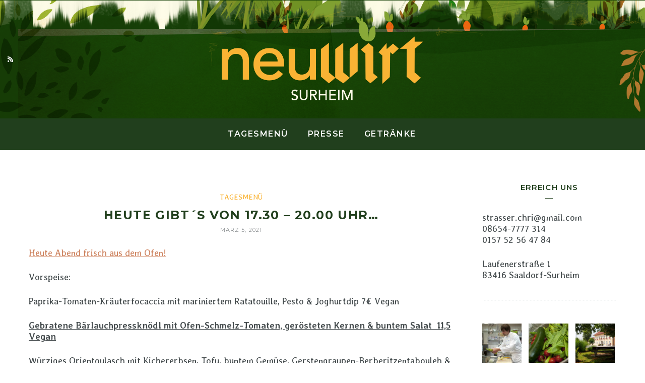

--- FILE ---
content_type: text/html; charset=UTF-8
request_url: http://neuwirt-surheim.de/heute-gibts-von-17-30-20-00-uhr-9/
body_size: 15780
content:
<!DOCTYPE html>
<html lang="de">
<head>
	<meta charset="UTF-8">
	<meta name="keywords" content="vegan, vegetarisch, chiemgau, schellenberg, manja,">
<meta property="og:url" content="http://neuwirt-surheim.de/heute-gibts-von-17-30-20-00-uhr-9/"/><meta property="og:type" content="article"/><meta property="og:title" content="Heute gibt´s von 17.30 – 20.00 Uhr…"/><meta name="viewport" content="width=device-width, initial-scale=1.0, maximum-scale=1.0">	<link rel="profile" href="http://gmpg.org/xfn/11">
	<link rel="pingback" href="http://neuwirt-surheim.de/xmlrpc.php">
		<title>Heute gibt´s von 17.30 – 20.00 Uhr… &#8211; Neuwirt Surheim</title>
<meta name='robots' content='max-image-preview:large' />
<link rel='dns-prefetch' href='//fonts.googleapis.com' />
<link rel='dns-prefetch' href='//maxcdn.bootstrapcdn.com' />
<link rel="alternate" type="application/rss+xml" title="Neuwirt Surheim &raquo; Feed" href="http://neuwirt-surheim.de/feed/" />
<link rel="alternate" type="application/rss+xml" title="Neuwirt Surheim &raquo; Kommentar-Feed" href="http://neuwirt-surheim.de/comments/feed/" />
<link rel="alternate" type="text/calendar" title="Neuwirt Surheim &raquo; iCal Feed" href="http://neuwirt-surheim.de/events/?ical=1" />
<link rel="alternate" type="application/rss+xml" title="Neuwirt Surheim &raquo; Kommentar-Feed zu Heute gibt´s von 17.30 – 20.00 Uhr…" href="http://neuwirt-surheim.de/heute-gibts-von-17-30-20-00-uhr-9/feed/" />
<script type="text/javascript">
window._wpemojiSettings = {"baseUrl":"https:\/\/s.w.org\/images\/core\/emoji\/14.0.0\/72x72\/","ext":".png","svgUrl":"https:\/\/s.w.org\/images\/core\/emoji\/14.0.0\/svg\/","svgExt":".svg","source":{"concatemoji":"http:\/\/neuwirt-surheim.de\/wp-includes\/js\/wp-emoji-release.min.js?ver=6.3.7"}};
/*! This file is auto-generated */
!function(i,n){var o,s,e;function c(e){try{var t={supportTests:e,timestamp:(new Date).valueOf()};sessionStorage.setItem(o,JSON.stringify(t))}catch(e){}}function p(e,t,n){e.clearRect(0,0,e.canvas.width,e.canvas.height),e.fillText(t,0,0);var t=new Uint32Array(e.getImageData(0,0,e.canvas.width,e.canvas.height).data),r=(e.clearRect(0,0,e.canvas.width,e.canvas.height),e.fillText(n,0,0),new Uint32Array(e.getImageData(0,0,e.canvas.width,e.canvas.height).data));return t.every(function(e,t){return e===r[t]})}function u(e,t,n){switch(t){case"flag":return n(e,"\ud83c\udff3\ufe0f\u200d\u26a7\ufe0f","\ud83c\udff3\ufe0f\u200b\u26a7\ufe0f")?!1:!n(e,"\ud83c\uddfa\ud83c\uddf3","\ud83c\uddfa\u200b\ud83c\uddf3")&&!n(e,"\ud83c\udff4\udb40\udc67\udb40\udc62\udb40\udc65\udb40\udc6e\udb40\udc67\udb40\udc7f","\ud83c\udff4\u200b\udb40\udc67\u200b\udb40\udc62\u200b\udb40\udc65\u200b\udb40\udc6e\u200b\udb40\udc67\u200b\udb40\udc7f");case"emoji":return!n(e,"\ud83e\udef1\ud83c\udffb\u200d\ud83e\udef2\ud83c\udfff","\ud83e\udef1\ud83c\udffb\u200b\ud83e\udef2\ud83c\udfff")}return!1}function f(e,t,n){var r="undefined"!=typeof WorkerGlobalScope&&self instanceof WorkerGlobalScope?new OffscreenCanvas(300,150):i.createElement("canvas"),a=r.getContext("2d",{willReadFrequently:!0}),o=(a.textBaseline="top",a.font="600 32px Arial",{});return e.forEach(function(e){o[e]=t(a,e,n)}),o}function t(e){var t=i.createElement("script");t.src=e,t.defer=!0,i.head.appendChild(t)}"undefined"!=typeof Promise&&(o="wpEmojiSettingsSupports",s=["flag","emoji"],n.supports={everything:!0,everythingExceptFlag:!0},e=new Promise(function(e){i.addEventListener("DOMContentLoaded",e,{once:!0})}),new Promise(function(t){var n=function(){try{var e=JSON.parse(sessionStorage.getItem(o));if("object"==typeof e&&"number"==typeof e.timestamp&&(new Date).valueOf()<e.timestamp+604800&&"object"==typeof e.supportTests)return e.supportTests}catch(e){}return null}();if(!n){if("undefined"!=typeof Worker&&"undefined"!=typeof OffscreenCanvas&&"undefined"!=typeof URL&&URL.createObjectURL&&"undefined"!=typeof Blob)try{var e="postMessage("+f.toString()+"("+[JSON.stringify(s),u.toString(),p.toString()].join(",")+"));",r=new Blob([e],{type:"text/javascript"}),a=new Worker(URL.createObjectURL(r),{name:"wpTestEmojiSupports"});return void(a.onmessage=function(e){c(n=e.data),a.terminate(),t(n)})}catch(e){}c(n=f(s,u,p))}t(n)}).then(function(e){for(var t in e)n.supports[t]=e[t],n.supports.everything=n.supports.everything&&n.supports[t],"flag"!==t&&(n.supports.everythingExceptFlag=n.supports.everythingExceptFlag&&n.supports[t]);n.supports.everythingExceptFlag=n.supports.everythingExceptFlag&&!n.supports.flag,n.DOMReady=!1,n.readyCallback=function(){n.DOMReady=!0}}).then(function(){return e}).then(function(){var e;n.supports.everything||(n.readyCallback(),(e=n.source||{}).concatemoji?t(e.concatemoji):e.wpemoji&&e.twemoji&&(t(e.twemoji),t(e.wpemoji)))}))}((window,document),window._wpemojiSettings);
</script>
<style>@media screen and (max-width: 650px) {body {padding-bottom:60px;}}</style><style type="text/css">
img.wp-smiley,
img.emoji {
	display: inline !important;
	border: none !important;
	box-shadow: none !important;
	height: 1em !important;
	width: 1em !important;
	margin: 0 0.07em !important;
	vertical-align: -0.1em !important;
	background: none !important;
	padding: 0 !important;
}
</style>
	<link rel='stylesheet' id='malina-font-awesome-css' href='http://neuwirt-surheim.de/wp-content/themes/malina/framework/fonts/font-awesome/css/all.min.css?ver=5.8.1' type='text/css' media='all' />
<link rel='stylesheet' id='line-awesome-css' href='http://neuwirt-surheim.de/wp-content/themes/malina/framework/fonts/line-awesome/css/line-awesome.min.css?ver=1.0' type='text/css' media='all' />
<link rel='stylesheet' id='dlmenu-css' href='http://neuwirt-surheim.de/wp-content/themes/malina/css/dlmenu.css?ver=1.0' type='text/css' media='all' />
<link rel='stylesheet' id='malina-basic-css' href='http://neuwirt-surheim.de/wp-content/themes/malina/css/basic.css?ver=1.0' type='text/css' media='all' />
<link rel='stylesheet' id='malina-skeleton-css' href='http://neuwirt-surheim.de/wp-content/themes/malina/css/grid.css?ver=1' type='text/css' media='all' />
<link rel='stylesheet' id='image-lightbox-css' href='http://neuwirt-surheim.de/wp-content/themes/malina/css/imageLightbox.min.css?ver=1.0' type='text/css' media='all' />
<link rel='stylesheet' id='malina-stylesheet-css' href='http://neuwirt-surheim.de/wp-content/themes/malina/style.css?ver=1.0' type='text/css' media='all' />
<style id='malina-stylesheet-inline-css' type='text/css'>
body {font-family:'Averia Libre'; font-size:18px; line-height:22px; color:#444b4d;}body {padding-top:4px; padding-right:30px; padding-bottom:3px; padding-left:30px;}#content .has-regular-font-size {font-size:18px;} a {color:#ce8460;}a:hover,.meta-categories a:hover {color:#1c1d1f;}#header {background-color:rgba(33,63,29,1);background-image:url(http://neuwirt-surheim.de/wp-content/uploads/2019/10/header.png);background-size:cover;background-position:50% 50%;border-bottom:1px solid #154007;border-color:#154007;border-top:1px solid #154007;}#header.header4 > .container > .span12 #navigation-block {border-color:#154007 !important;}#header.header-scrolled,.header-top.fixed-nav {border-bottom-color:#154007 !important;background-color:rgba(33,63,29,1);}#mobile-header {background-color:#213f1d;border-color:#154007; }#side-header,#side-header-vertical {background-color:rgba(33,63,29,1);background-image:url(http://neuwirt-surheim.de/wp-content/uploads/2019/10/header.png);background-size:cover;background-position:50% 50%;border-color:#154007;}#side-header {background-color:#213f1d;background-image:url(http://neuwirt-surheim.de/wp-content/uploads/2019/10/header.png);background-size:cover;background-position:50% 50%;}#header #navigation-block {background-color:#213f1d;}#header .social-icons li a {color:#ffffff;} .menu > li > a:after,.menu > li > a:before,#navigation-block ul.wp-megamenu > li > a:after,#navigation-block ul.wp-megamenu > li > a:before {display:none !important;} .header-top {border-color:#154007;}#navigation li ul {background-color:rgba(33,63,29,1);}#mobile-header .dl-menuwrapper ul {background-color:#213f1d; }#mobile-header .dl-menuwrapper li a {background-image:linear-gradient(to right,#a5b2cd 33%,rgba(255,255,255,0) 0%);}#header.header-scrolled #navigation li ul {background-color:rgba(255,255,255,1);}#header .logo img {width:400px;}#header.header4.header-scrolled .logo img,#header.header5.header-scrolled .logo img {max-width:200px;}#header.header5.header-scrolled .menu-item-logo {max-width:260px;}#header .logo .logo_text {font-size:400px; letter-spacing:1.5px; color:#ffffff;}#mobile-header .logo img {width:90px;}#mobile-header .logo .logo_text {font-size:18px;}#navigation .menu li a,#mobile-header .dl-menuwrapper li a,#wp-megamenu-main_navigation>.wpmm-nav-wrap ul.wp-megamenu>li>a {font-size:16px; font-weight:600; font-family:'Montserrat'; text-transform:uppercase; color:#ffffff;}#mobile-header .dl-menuwrapper li,#mobile-header .dl-menuwrapper button.dl-trigger {color:#ffffff;} .menu > li > a {padding-right:18px; padding-left:16px;}#navigation .menu li ul li a {font-family:'Montserrat'; font-weight:600; color:#ffffff;}#navigation .menu li ul li a,.wp-megamenu-wrap .wp-megamenu li .wp-megamenu-sub-menu li > a {background-image:linear-gradient(to right,#bbc4c7 40%,rgba(255,255,255,0) 0%);}input[type="submit"],.button,button[type="submit"],#content .tnp-subscription input.tnp-submit,#content .woocommerce #respond input#submit {font-family:'Montserrat'; font-size:11px; background-color:#213f1d; border-color:transparent; color:#ffffff; font-weight:300; border-radius:0px; letter-spacing:1.2px; padding:11px 27px}#latest-posts #infscr-loading div {font-family:'Montserrat'; font-size:11px; font-weight:300; letter-spacing:1.2px;}#footer-widgets .widget_malinasubscribe .newsletter-submit button {background-color:#213f1d; color:#ffffff;}#content .wp-block-button .wp-block-button__link {font-family:'Montserrat'; font-size:11px;font-weight:300; letter-spacing:1.2px; padding:11px 27px}#content .woocommerce a.added_to_cart,#content .woocommerce div.product .woocommerce-tabs ul.tabs li a,#content .woocommerce .quantity .qty,#content .woocommerce .quantity .qty-button {font-family:'Montserrat';} .post-slider-item .post-more .post-more-link,.sharebox.sharebox-sticky .share-text {font-family:'Montserrat'; font-size:11px;} .loadmore.button {background-color:#fff; border-color:#dadcdf; color:#444b4d;} .menu-button-open,.search-link .search-button {color:#ffffff;}ul#nav-mobile li > a:hover,ul#nav-mobile li.current-menu-item > a,ul#nav-mobile li.current_page_item > a,ul#nav-mobile li.current-menu-ancestor > a,#navigation .menu li > a:hover,#navigation .menu li.current-menu-item > a,#navigation .menu li.current-menu-ancestor > a,.menu-button-open:hover,.search-link .search-button:hover,#navigation .menu li ul li a:hover,#navigation .menu li ul .current-menu-item > a,#navigation .menu li ul .current-menu-ancestor > a,ul#nav-mobile li > a:hover,ul#nav-mobile li.current-menu-item > a,ul#nav-mobile li.current_page_item > a,ul#nav-mobile li.current-menu-ancestor > a {color:#f9b334;}#footer-copy-block {font-size:11px; font-family:'Roboto'; color:#92ba6f;}#footer #footer-bottom .social-icons li a {color:#92ba6f;}#footer .special-bg {background-color:#213f1d; display:none; }#footer {padding-top:30px; padding-bottom:30px;}#footer {background-color:#213f1d;} .title:after {display:none !important;} .post .title.hr-sep {margin-bottom:0!important;} .title h2,.title h3 {font-family:'Montserrat'; color:#213f1d; font-weight:700; font-size:24px; text-transform:uppercase; letter-spacing:1.4px;} .author-title h2 {font-family:'Montserrat'; text-transform:uppercase; letter-spacing:1.4px;}#navigation-block #wp-megamenu-main_navigation>.wpmm-nav-wrap ul.wp-megamenu h4.grid-post-title a,#navigation-block #wp-megamenu-main_navigation>.wpmm-nav-wrap ul.wp-megamenu h4.grid-post-title {font-family:'Montserrat' !important; letter-spacing:1.4px; text-transform:uppercase; font-weight:700;} .logo {font-family:'Montserrat'; font-weight:700; text-transform:uppercase;} .footer-logo img {max-width:15px;}blockquote,.woocommerce #reviews #comments ol.commentlist li .comment-text p.meta {font-family:'Montserrat';}h1,h2,h3,h4,h5,.has-drop-cap:first-letter {font-family:'Montserrat'; color:#213f1d; font-weight:700; letter-spacing:1.4px;} .post-slider-item .post-more.style_5 h3,.post-slider-item .post-more h3 {font-family:'Montserrat'; font-weight:700; text-transform:uppercase; letter-spacing:1.4px;}p.title-font {font-family:'Montserrat';}#content .woocommerce ul.products li.product .price,#content .woocommerce table.shop_table .product-subtotal span,#content .woocommerce table.shop_table .product-name a,.woocommerce table.shop_table tbody th {font-family:'Montserrat'; color:#213f1d;} .social-icons.big_icon_text li span {font-family:'Montserrat';} .woocommerce .products div.product p.price,.woocommerce .products div.product span.price {color:#213f1d !important;} .woocommerce div.product p.price,.woocommerce div.product span.price {font-family:'Montserrat' !important;} .title h2 a:hover,.title h3 a:hover,.related-item-title a:hover,.latest-blog-item-description a.title:hover,.post-slider-item .post-more.style_5 h3 a:hover {color:#f9b334;} .meta-categories {font-size:10px; font-family:'Averia Libre'; text-transform:uppercase; color:#f9b334;} .meta-categories a:hover {color:#cccccc;} .post-meta.footer-meta > div {font-size:11px; font-family:'Montserrat'; text-transform:uppercase; color:#888c8e;} .herosection_text {font-family:'Averia Libre';} .wpb_widgetised_column .widget h3.title,.widget-title {font-size:13px;font-weight:300; font-family:'Montserrat'; color:#213f1d; text-transform:uppercase; letter-spacing:1.1px;}#related-posts h2,#comments #reply-title,#comments-title,.write-comment h3 {font-weight:300; font-family:'Montserrat'; color:#213f1d; text-transform:uppercase; letter-spacing:1.1px;} .comment .author-title {font-family:'Montserrat'; color:#213f1d;} .meta-date,#latest-list-posts .post .post-meta .categories,#latest-posts .post .post-meta .categories,.meta-read,.related-meta-date,.label-date,.post-meta .post-more a span,.post-more a.post-more-button span,.tp-caption.slider-posts-desc .slider-post-meta,.slider-posts-desc .slider-post-meta,.author .comment-reply a,.pagination_post a,.pagination_post span,body.single-post .post .post-meta .meta > div {font-size:11px; font-family:'Montserrat'; text-transform:uppercase; letter-spacing:1.1px;} .meta-date,#navigation-block #wp-megamenu-main_navigation>.wpmm-nav-wrap ul.wp-megamenu .meta-date {color:#888c8e;} .widget .latest-blog-list .post-meta-recent span {font-family:'Montserrat';} .widget .latest-blog-list .meta-categories a:hover,.post-meta .meta-tags a:hover,.author .comment-reply a:hover,.pie-top-button,#header .social-icons li a:hover,#mobile-nav .social-icons li a:hover,.widget_categories ul li a:hover,#latest-list-posts .post .post-meta .categories a:hover,.social-icons li a:hover,input[type="checkbox"]:not(:checked) + label:after,input[type="checkbox"]:checked + label:after,.category-block:hover .category-block-inner .link-icon,.author .comment-reply a,.widget_category .category-button,#content .woocommerce .product .price ins,#content .woocommerce table.shop_table .product-remove .remove:hover,.prev-post-title span,.next-post-title span,blockquote:before {color:#213f1d;}#content .woocommerce-message .button,.block-title,.list-style2 li:before,.number-list li:before {color:#213f1d !important;} .social-icons.big_icon_text li a:hover,.sharebox.sharebox-sticky ul li a:hover,#content .woocommerce span.onsale,.widget_malinasubscribe .newsletter-submit button,#content .woocommerce a.button,#content .woocommerce button.button,#content .woocommerce input.button,.my-cart-link .cart-contents-count,.subscribe-block .newsletter-submit button,.list-style1 li:before,#pagination .current,#pagination a:hover,.post-slider-item:hover .post-more.style_4 .post-more-inner {background-color:#213f1d;} .instagram-item:hover img,input[type="text"]:focus,input[type="password"]:focus,input[type="email"]:focus,input[type="url"]:focus,input[type="tel"]:focus,input[type="number"]:focus,textarea:focus,.single-post .post.featured .title .meta-date .meta-categories a,.wp-block-pullquote blockquote,.style2,.widget_newsletterwidget,.widget_malinasubscribe,.widget_mc4wp_form_widget,#navigation .menu li ul li a:hover:before,#navigation .menu li ul .current-menu-item > a:before,#navigation .menu li ul .current-menu-ancestor > a:before,.wp-megamenu-wrap .wp-megamenu li .wp-megamenu-sub-menu li > a:hover:before,.wp-megamenu-wrap .wp-megamenu li .wp-megamenu-sub-menu li.current-menu-item > a:before,.wp-megamenu-wrap .wp-megamenu li .wp-megamenu-sub-menu li.current-menu-ancestor > a:before,#navigation-block #wp-megamenu-main_navigation>.wpmm-nav-wrap ul.wp-megamenu>li ul.wp-megamenu-sub-menu .wpmm-tab-btns li.active a:before,.search-area input#header-s,.search-area input#header-mobile-s {border-color:#213f1d;} .category-block:hover .category-block-inner::before {border-top-color:#213f1d; border-right-color:#213f1d;} .category-block:hover .category-block-inner::after {border-bottom-color:#213f1d; border-left-color:#213f1d;}#sidebar .widget.widget_socials .social-icons li a:before,.pie,#footer .social-icons li a:before,.sk-folding-cube .sk-cube:before,#back-to-top a:hover,input[type="radio"]:checked + label:after,input[type="radio"]:not(:checked) + label:after,.category-block:hover .category-block-inner .category-button,.pagination_post > span,.pagination_post a:hover span,.widget_category .category-button:hover,.woocommerce nav.woocommerce-pagination ul li a:focus,.woocommerce nav.woocommerce-pagination ul li a:hover,.woocommerce nav.woocommerce-pagination ul li span.current,.search-area form button {background-color:#213f1d !important;}
</style>
<link rel='stylesheet' id='malina-responsive-css' href='http://neuwirt-surheim.de/wp-content/themes/malina/css/responsive.css?ver=1.0' type='text/css' media='all' />
<link rel='stylesheet' id='sb_instagram_styles-css' href='http://neuwirt-surheim.de/wp-content/plugins/instagram-feed/css/sbi-styles.min.css?ver=2.8.2' type='text/css' media='all' />
<link rel='stylesheet' id='wp-block-library-css' href='http://neuwirt-surheim.de/wp-includes/css/dist/block-library/style.min.css?ver=6.3.7' type='text/css' media='all' />
<style id='classic-theme-styles-inline-css' type='text/css'>
/*! This file is auto-generated */
.wp-block-button__link{color:#fff;background-color:#32373c;border-radius:9999px;box-shadow:none;text-decoration:none;padding:calc(.667em + 2px) calc(1.333em + 2px);font-size:1.125em}.wp-block-file__button{background:#32373c;color:#fff;text-decoration:none}
</style>
<style id='global-styles-inline-css' type='text/css'>
body{--wp--preset--color--black: #000000;--wp--preset--color--cyan-bluish-gray: #abb8c3;--wp--preset--color--white: #ffffff;--wp--preset--color--pale-pink: #f78da7;--wp--preset--color--vivid-red: #cf2e2e;--wp--preset--color--luminous-vivid-orange: #ff6900;--wp--preset--color--luminous-vivid-amber: #fcb900;--wp--preset--color--light-green-cyan: #7bdcb5;--wp--preset--color--vivid-green-cyan: #00d084;--wp--preset--color--pale-cyan-blue: #8ed1fc;--wp--preset--color--vivid-cyan-blue: #0693e3;--wp--preset--color--vivid-purple: #9b51e0;--wp--preset--gradient--vivid-cyan-blue-to-vivid-purple: linear-gradient(135deg,rgba(6,147,227,1) 0%,rgb(155,81,224) 100%);--wp--preset--gradient--light-green-cyan-to-vivid-green-cyan: linear-gradient(135deg,rgb(122,220,180) 0%,rgb(0,208,130) 100%);--wp--preset--gradient--luminous-vivid-amber-to-luminous-vivid-orange: linear-gradient(135deg,rgba(252,185,0,1) 0%,rgba(255,105,0,1) 100%);--wp--preset--gradient--luminous-vivid-orange-to-vivid-red: linear-gradient(135deg,rgba(255,105,0,1) 0%,rgb(207,46,46) 100%);--wp--preset--gradient--very-light-gray-to-cyan-bluish-gray: linear-gradient(135deg,rgb(238,238,238) 0%,rgb(169,184,195) 100%);--wp--preset--gradient--cool-to-warm-spectrum: linear-gradient(135deg,rgb(74,234,220) 0%,rgb(151,120,209) 20%,rgb(207,42,186) 40%,rgb(238,44,130) 60%,rgb(251,105,98) 80%,rgb(254,248,76) 100%);--wp--preset--gradient--blush-light-purple: linear-gradient(135deg,rgb(255,206,236) 0%,rgb(152,150,240) 100%);--wp--preset--gradient--blush-bordeaux: linear-gradient(135deg,rgb(254,205,165) 0%,rgb(254,45,45) 50%,rgb(107,0,62) 100%);--wp--preset--gradient--luminous-dusk: linear-gradient(135deg,rgb(255,203,112) 0%,rgb(199,81,192) 50%,rgb(65,88,208) 100%);--wp--preset--gradient--pale-ocean: linear-gradient(135deg,rgb(255,245,203) 0%,rgb(182,227,212) 50%,rgb(51,167,181) 100%);--wp--preset--gradient--electric-grass: linear-gradient(135deg,rgb(202,248,128) 0%,rgb(113,206,126) 100%);--wp--preset--gradient--midnight: linear-gradient(135deg,rgb(2,3,129) 0%,rgb(40,116,252) 100%);--wp--preset--font-size--small: 13px;--wp--preset--font-size--medium: 20px;--wp--preset--font-size--large: 36px;--wp--preset--font-size--x-large: 42px;--wp--preset--spacing--20: 0.44rem;--wp--preset--spacing--30: 0.67rem;--wp--preset--spacing--40: 1rem;--wp--preset--spacing--50: 1.5rem;--wp--preset--spacing--60: 2.25rem;--wp--preset--spacing--70: 3.38rem;--wp--preset--spacing--80: 5.06rem;--wp--preset--shadow--natural: 6px 6px 9px rgba(0, 0, 0, 0.2);--wp--preset--shadow--deep: 12px 12px 50px rgba(0, 0, 0, 0.4);--wp--preset--shadow--sharp: 6px 6px 0px rgba(0, 0, 0, 0.2);--wp--preset--shadow--outlined: 6px 6px 0px -3px rgba(255, 255, 255, 1), 6px 6px rgba(0, 0, 0, 1);--wp--preset--shadow--crisp: 6px 6px 0px rgba(0, 0, 0, 1);}:where(.is-layout-flex){gap: 0.5em;}:where(.is-layout-grid){gap: 0.5em;}body .is-layout-flow > .alignleft{float: left;margin-inline-start: 0;margin-inline-end: 2em;}body .is-layout-flow > .alignright{float: right;margin-inline-start: 2em;margin-inline-end: 0;}body .is-layout-flow > .aligncenter{margin-left: auto !important;margin-right: auto !important;}body .is-layout-constrained > .alignleft{float: left;margin-inline-start: 0;margin-inline-end: 2em;}body .is-layout-constrained > .alignright{float: right;margin-inline-start: 2em;margin-inline-end: 0;}body .is-layout-constrained > .aligncenter{margin-left: auto !important;margin-right: auto !important;}body .is-layout-constrained > :where(:not(.alignleft):not(.alignright):not(.alignfull)){max-width: var(--wp--style--global--content-size);margin-left: auto !important;margin-right: auto !important;}body .is-layout-constrained > .alignwide{max-width: var(--wp--style--global--wide-size);}body .is-layout-flex{display: flex;}body .is-layout-flex{flex-wrap: wrap;align-items: center;}body .is-layout-flex > *{margin: 0;}body .is-layout-grid{display: grid;}body .is-layout-grid > *{margin: 0;}:where(.wp-block-columns.is-layout-flex){gap: 2em;}:where(.wp-block-columns.is-layout-grid){gap: 2em;}:where(.wp-block-post-template.is-layout-flex){gap: 1.25em;}:where(.wp-block-post-template.is-layout-grid){gap: 1.25em;}.has-black-color{color: var(--wp--preset--color--black) !important;}.has-cyan-bluish-gray-color{color: var(--wp--preset--color--cyan-bluish-gray) !important;}.has-white-color{color: var(--wp--preset--color--white) !important;}.has-pale-pink-color{color: var(--wp--preset--color--pale-pink) !important;}.has-vivid-red-color{color: var(--wp--preset--color--vivid-red) !important;}.has-luminous-vivid-orange-color{color: var(--wp--preset--color--luminous-vivid-orange) !important;}.has-luminous-vivid-amber-color{color: var(--wp--preset--color--luminous-vivid-amber) !important;}.has-light-green-cyan-color{color: var(--wp--preset--color--light-green-cyan) !important;}.has-vivid-green-cyan-color{color: var(--wp--preset--color--vivid-green-cyan) !important;}.has-pale-cyan-blue-color{color: var(--wp--preset--color--pale-cyan-blue) !important;}.has-vivid-cyan-blue-color{color: var(--wp--preset--color--vivid-cyan-blue) !important;}.has-vivid-purple-color{color: var(--wp--preset--color--vivid-purple) !important;}.has-black-background-color{background-color: var(--wp--preset--color--black) !important;}.has-cyan-bluish-gray-background-color{background-color: var(--wp--preset--color--cyan-bluish-gray) !important;}.has-white-background-color{background-color: var(--wp--preset--color--white) !important;}.has-pale-pink-background-color{background-color: var(--wp--preset--color--pale-pink) !important;}.has-vivid-red-background-color{background-color: var(--wp--preset--color--vivid-red) !important;}.has-luminous-vivid-orange-background-color{background-color: var(--wp--preset--color--luminous-vivid-orange) !important;}.has-luminous-vivid-amber-background-color{background-color: var(--wp--preset--color--luminous-vivid-amber) !important;}.has-light-green-cyan-background-color{background-color: var(--wp--preset--color--light-green-cyan) !important;}.has-vivid-green-cyan-background-color{background-color: var(--wp--preset--color--vivid-green-cyan) !important;}.has-pale-cyan-blue-background-color{background-color: var(--wp--preset--color--pale-cyan-blue) !important;}.has-vivid-cyan-blue-background-color{background-color: var(--wp--preset--color--vivid-cyan-blue) !important;}.has-vivid-purple-background-color{background-color: var(--wp--preset--color--vivid-purple) !important;}.has-black-border-color{border-color: var(--wp--preset--color--black) !important;}.has-cyan-bluish-gray-border-color{border-color: var(--wp--preset--color--cyan-bluish-gray) !important;}.has-white-border-color{border-color: var(--wp--preset--color--white) !important;}.has-pale-pink-border-color{border-color: var(--wp--preset--color--pale-pink) !important;}.has-vivid-red-border-color{border-color: var(--wp--preset--color--vivid-red) !important;}.has-luminous-vivid-orange-border-color{border-color: var(--wp--preset--color--luminous-vivid-orange) !important;}.has-luminous-vivid-amber-border-color{border-color: var(--wp--preset--color--luminous-vivid-amber) !important;}.has-light-green-cyan-border-color{border-color: var(--wp--preset--color--light-green-cyan) !important;}.has-vivid-green-cyan-border-color{border-color: var(--wp--preset--color--vivid-green-cyan) !important;}.has-pale-cyan-blue-border-color{border-color: var(--wp--preset--color--pale-cyan-blue) !important;}.has-vivid-cyan-blue-border-color{border-color: var(--wp--preset--color--vivid-cyan-blue) !important;}.has-vivid-purple-border-color{border-color: var(--wp--preset--color--vivid-purple) !important;}.has-vivid-cyan-blue-to-vivid-purple-gradient-background{background: var(--wp--preset--gradient--vivid-cyan-blue-to-vivid-purple) !important;}.has-light-green-cyan-to-vivid-green-cyan-gradient-background{background: var(--wp--preset--gradient--light-green-cyan-to-vivid-green-cyan) !important;}.has-luminous-vivid-amber-to-luminous-vivid-orange-gradient-background{background: var(--wp--preset--gradient--luminous-vivid-amber-to-luminous-vivid-orange) !important;}.has-luminous-vivid-orange-to-vivid-red-gradient-background{background: var(--wp--preset--gradient--luminous-vivid-orange-to-vivid-red) !important;}.has-very-light-gray-to-cyan-bluish-gray-gradient-background{background: var(--wp--preset--gradient--very-light-gray-to-cyan-bluish-gray) !important;}.has-cool-to-warm-spectrum-gradient-background{background: var(--wp--preset--gradient--cool-to-warm-spectrum) !important;}.has-blush-light-purple-gradient-background{background: var(--wp--preset--gradient--blush-light-purple) !important;}.has-blush-bordeaux-gradient-background{background: var(--wp--preset--gradient--blush-bordeaux) !important;}.has-luminous-dusk-gradient-background{background: var(--wp--preset--gradient--luminous-dusk) !important;}.has-pale-ocean-gradient-background{background: var(--wp--preset--gradient--pale-ocean) !important;}.has-electric-grass-gradient-background{background: var(--wp--preset--gradient--electric-grass) !important;}.has-midnight-gradient-background{background: var(--wp--preset--gradient--midnight) !important;}.has-small-font-size{font-size: var(--wp--preset--font-size--small) !important;}.has-medium-font-size{font-size: var(--wp--preset--font-size--medium) !important;}.has-large-font-size{font-size: var(--wp--preset--font-size--large) !important;}.has-x-large-font-size{font-size: var(--wp--preset--font-size--x-large) !important;}
.wp-block-navigation a:where(:not(.wp-element-button)){color: inherit;}
:where(.wp-block-post-template.is-layout-flex){gap: 1.25em;}:where(.wp-block-post-template.is-layout-grid){gap: 1.25em;}
:where(.wp-block-columns.is-layout-flex){gap: 2em;}:where(.wp-block-columns.is-layout-grid){gap: 2em;}
.wp-block-pullquote{font-size: 1.5em;line-height: 1.6;}
</style>
<link rel='stylesheet' id='contact-form-7-css' href='http://neuwirt-surheim.de/wp-content/plugins/contact-form-7/includes/css/styles.css?ver=5.5.6.1' type='text/css' media='all' />
<link rel='stylesheet' id='dashicons-css' href='http://neuwirt-surheim.de/wp-includes/css/dashicons.min.css?ver=6.3.7' type='text/css' media='all' />
<link rel='stylesheet' id='wpmm_fontawesome_css-css' href='http://neuwirt-surheim.de/wp-content/plugins/wp-megamenu/assets/font-awesome-4.7.0/css/font-awesome.min.css?ver=4.7.0' type='text/css' media='all' />
<link rel='stylesheet' id='wpmm_icofont_css-css' href='http://neuwirt-surheim.de/wp-content/plugins/wp-megamenu/assets/icofont/icofont.min.css?ver=1.0.1' type='text/css' media='all' />
<link rel='stylesheet' id='wpmm_css-css' href='http://neuwirt-surheim.de/wp-content/plugins/wp-megamenu/assets/css/wpmm.css?ver=1.4.2' type='text/css' media='all' />
<link rel='stylesheet' id='featuresbox_css-css' href='http://neuwirt-surheim.de/wp-content/plugins/wp-megamenu/addons/wpmm-featuresbox/wpmm-featuresbox.css?ver=1' type='text/css' media='all' />
<link rel='stylesheet' id='postgrid_css-css' href='http://neuwirt-surheim.de/wp-content/plugins/wp-megamenu/addons/wpmm-gridpost/wpmm-gridpost.css?ver=1' type='text/css' media='all' />
<link rel='stylesheet' id='google-fonts-malina-css' href='//fonts.googleapis.com/css?family=Montserrat:100,100italic,200,200italic,300,300italic,400,400italic,500,500italic,600,600italic,700,700italic,800,800italic,900,900italic|Averia+Libre:100,100italic,200,200italic,300,300italic,400,400italic,500,500italic,600,600italic,700,700italic,800,800italic,900,900italic' type='text/css' media='all' />
<link rel='stylesheet' id='cff-css' href='http://neuwirt-surheim.de/wp-content/plugins/custom-facebook-feed/assets/css/cff-style.min.css?ver=4.1.4' type='text/css' media='all' />
<link rel='stylesheet' id='sb-font-awesome-css' href='https://maxcdn.bootstrapcdn.com/font-awesome/4.7.0/css/font-awesome.min.css?ver=6.3.7' type='text/css' media='all' />
<link rel='stylesheet' id='owl-carousel-css' href='http://neuwirt-surheim.de/wp-content/themes/malina/css/owl.carousel.css?ver=2.0.0' type='text/css' media='all' />
<link rel='stylesheet' id='poppins-css' href='//fonts.googleapis.com/css?family=Poppins%3A100%2C100italic%2C200%2C200italic%2C300%2C300italic%2Cregular%2Citalic%2C500%2C500italic%2C600%2C600italic%2C700%2C700italic%2C800%2C800italic%2C900%2C900italic&#038;ver=1.4.2' type='text/css' media='all' />
<link rel='stylesheet' id='oswald-css' href='//fonts.googleapis.com/css?family=Oswald%3A200%2C300%2Cregular%2C500%2C600%2C700&#038;ver=1.4.2' type='text/css' media='all' />
<link rel='stylesheet' id='call-now-button-modern-style-css' href='http://neuwirt-surheim.de/wp-content/plugins/call-now-button/resources/style/modern.css?ver=1.5.5' type='text/css' media='all' />
<script type='text/javascript' src='http://neuwirt-surheim.de/wp-content/plugins/1and1-wordpress-assistant/js/cookies.js?ver=6.3.7' id='1and1-wp-cookies-js'></script>
<script type='text/javascript' src='http://neuwirt-surheim.de/wp-includes/js/jquery/jquery.min.js?ver=3.7.0' id='jquery-core-js'></script>
<script type='text/javascript' src='http://neuwirt-surheim.de/wp-includes/js/jquery/jquery-migrate.min.js?ver=3.4.1' id='jquery-migrate-js'></script>
<script type='text/javascript' src='http://neuwirt-surheim.de/wp-content/plugins/wp-megamenu/addons/wpmm-featuresbox/wpmm-featuresbox.js?ver=1' id='featuresbox-style-js'></script>
<script type='text/javascript' id='postgrid-style-js-extra'>
/* <![CDATA[ */
var postgrid_ajax_load = {"ajax_url":"http:\/\/neuwirt-surheim.de\/wp-admin\/admin-ajax.php","redirecturl":"http:\/\/neuwirt-surheim.de\/"};
/* ]]> */
</script>
<script type='text/javascript' src='http://neuwirt-surheim.de/wp-content/plugins/wp-megamenu/addons/wpmm-gridpost/wpmm-gridpost.js?ver=1' id='postgrid-style-js'></script>
<!--[if lt IE 9]>
<script type='text/javascript' src='http://neuwirt-surheim.de/wp-content/themes/malina/js/html5shiv.js?ver=3.7.3' id='html5-js'></script>
<![endif]-->
<link rel="https://api.w.org/" href="http://neuwirt-surheim.de/wp-json/" /><link rel="alternate" type="application/json" href="http://neuwirt-surheim.de/wp-json/wp/v2/posts/1002" /><link rel="EditURI" type="application/rsd+xml" title="RSD" href="http://neuwirt-surheim.de/xmlrpc.php?rsd" />
<meta name="generator" content="WordPress 6.3.7" />
<link rel="canonical" href="http://neuwirt-surheim.de/heute-gibts-von-17-30-20-00-uhr-9/" />
<link rel='shortlink' href='http://neuwirt-surheim.de/?p=1002' />
<link rel="alternate" type="application/json+oembed" href="http://neuwirt-surheim.de/wp-json/oembed/1.0/embed?url=http%3A%2F%2Fneuwirt-surheim.de%2Fheute-gibts-von-17-30-20-00-uhr-9%2F" />
<link rel="alternate" type="text/xml+oembed" href="http://neuwirt-surheim.de/wp-json/oembed/1.0/embed?url=http%3A%2F%2Fneuwirt-surheim.de%2Fheute-gibts-von-17-30-20-00-uhr-9%2F&#038;format=xml" />
<style>.wp-megamenu-wrap &gt; ul.wp-megamenu &gt; li.wpmm_mega_menu &gt; .wpmm-strees-row-container 
                        &gt; ul.wp-megamenu-sub-menu { width: 100% !important;}.wp-megamenu &gt; li.wp-megamenu-item-83.wpmm-item-fixed-width  &gt; ul.wp-megamenu-sub-menu { width: 100% !important;}.wpmm-nav-wrap ul.wp-megamenu&gt;li ul.wp-megamenu-sub-menu #wp-megamenu-item-83&gt;a { }.wpmm-nav-wrap .wp-megamenu&gt;li&gt;ul.wp-megamenu-sub-menu li#wp-megamenu-item-83&gt;a { }li#wp-megamenu-item-83&gt; ul ul ul&gt; li { width: 100%; display: inline-block;} li#wp-megamenu-item-83 a { }#wp-megamenu-item-83&gt; .wp-megamenu-sub-menu { }.wp-megamenu-wrap &gt; ul.wp-megamenu &gt; li.wpmm_mega_menu &gt; .wpmm-strees-row-container 
                        &gt; ul.wp-megamenu-sub-menu { width: 100% !important;}.wp-megamenu &gt; li.wp-megamenu-item-151.wpmm-item-fixed-width  &gt; ul.wp-megamenu-sub-menu { width: 100% !important;}.wpmm-nav-wrap ul.wp-megamenu&gt;li ul.wp-megamenu-sub-menu #wp-megamenu-item-151&gt;a { }.wpmm-nav-wrap .wp-megamenu&gt;li&gt;ul.wp-megamenu-sub-menu li#wp-megamenu-item-151&gt;a { }li#wp-megamenu-item-151&gt; ul ul ul&gt; li { width: 100%; display: inline-block;} li#wp-megamenu-item-151 a { }#wp-megamenu-item-151&gt; .wp-megamenu-sub-menu { }.wp-megamenu-wrap &gt; ul.wp-megamenu &gt; li.wpmm_mega_menu &gt; .wpmm-strees-row-container 
                        &gt; ul.wp-megamenu-sub-menu { width: 100% !important;}.wp-megamenu &gt; li.wp-megamenu-item-88.wpmm-item-fixed-width  &gt; ul.wp-megamenu-sub-menu { width: 100% !important;}.wpmm-nav-wrap ul.wp-megamenu&gt;li ul.wp-megamenu-sub-menu #wp-megamenu-item-88&gt;a { }.wpmm-nav-wrap .wp-megamenu&gt;li&gt;ul.wp-megamenu-sub-menu li#wp-megamenu-item-88&gt;a { }li#wp-megamenu-item-88&gt; ul ul ul&gt; li { width: 100%; display: inline-block;} li#wp-megamenu-item-88 a { }#wp-megamenu-item-88&gt; .wp-megamenu-sub-menu { }</style><style></style><meta name="tec-api-version" content="v1"><meta name="tec-api-origin" content="http://neuwirt-surheim.de"><link rel="alternate" href="http://neuwirt-surheim.de/wp-json/tribe/events/v1/" /><meta name="generator" content="Elementor 3.16.2; features: e_dom_optimization, e_optimized_assets_loading, e_optimized_css_loading, additional_custom_breakpoints; settings: css_print_method-external, google_font-enabled, font_display-swap">
<link rel="icon" href="http://neuwirt-surheim.de/wp-content/uploads/2019/10/cropped-favicon-32x32.png" sizes="32x32" />
<link rel="icon" href="http://neuwirt-surheim.de/wp-content/uploads/2019/10/cropped-favicon-192x192.png" sizes="192x192" />
<link rel="apple-touch-icon" href="http://neuwirt-surheim.de/wp-content/uploads/2019/10/cropped-favicon-180x180.png" />
<meta name="msapplication-TileImage" content="http://neuwirt-surheim.de/wp-content/uploads/2019/10/cropped-favicon-270x270.png" />
		<style type="text/css" id="wp-custom-css">
			.post-more a:after {
    content: "erfahre mehr";
    text-transform: uppercase;
}

.sticky .post-more a:hover span, 
.post-more a.post-more-button:hover span {
    max-width: 0;
}

.post-more a,
.format-standard.sticky .post-more a{
    background: #f9b334;
    padding: 5px 10px 10px 10px;
    font-size: 18px;
	-webkit-transition: all 0.3s;
    transition: all 0.3s;
}

.format-standard .post-more a {
	padding: 10px;
	font-family: 'Montserrat';
	font-weight: 600;
}

.post.sticky {
	  background: #f7f7f7;
    border: 1px solid #bbc4c7;
    padding: 20px;
}

i.la.la-long-arrow-right {
    display: none;
}

.post-meta .post-more a, .post-more a.post-more-button {
    display: inline-block;
    position: relative;
    color: #1c1d1f;
    text-align: center;
    height: 40px;
	  -webkit-transition: all 0.2s;
    transition: all 0.2s;
}

.sticky .post-meta .post-more, .post-more a.post-more-button {
    max-height: 40px;
}

.post-meta .post-more a:hover, .post-more a.post-more-button:hover {
    background: #213f1d;
    color: #f9b334;
}

.sticky .post-more a {
    width: 100%;
}

.archive .post-more a {
  padding: 10px;
	font-size: 16px;
	font-weight: 500;
}

.widget-title {
    font-size: 15px;
    font-weight: 600;
}

.post-img-block,
.post-img-side{
    margin-bottom: 35px;
    display: inline-block;
    position: absolute;
    top: 0;
    left: 0;
}

.post-img-block .label-date,
.label-date {
    top: 0;
    background: #f9b334;
    color: #000;
    border: none;
    font-size: 14px;
}

#content .post.sticky .title {
    margin-top: 40px;
}

.meta-categories {
    font-size: 14px;
    display: inline-block;
    margin-top: 20px;
}

.label-date span.day {
    font-size: 16px;
}

#footer-copy-block {
    font-size: 14px;
}

body {
	padding-top: 0;
    padding-right: 0;
    padding-bottom: 0;
    padding-left: 0;
}

@media only screen and (max-width: 479px){
.title h2, .post.post-featured .post-content .meta-over-img h2, .post.post-featured .post-content .post-title-block h2 {
    font-weight: 600;
}
	.post.sticky {
    border: 1px solid #bbc4c7;
    padding: 10px;
}
	.post-img-block, .post-img-side,
	#latest-list-posts .post .post-img-side, #latest-posts .post.style_5 .post-img-side {
		display:inline;
		left: -20px;
	}
	.meta-categories {
		display: block;
		}
	#latest-posts header.title {
		margin-top: 40px;
	}
	.archive #latest-posts header.title {
		margin-top: 70px;
	}

}

@media only screen and (max-width: 782px) {
.post-meta.footer-meta div.post-more, .post.sticky .post-meta .post-more {
	display:inline-block;
}
}

@media only screen and (max-width: 479px){
.container {
    width: 350px;
}
	}

@media only screen and (max-width: 479px){
.span1, .span2, .span3, .span4, .span5, .span6, .span7, .span8, .span9, .span10, .span11, .span12, .one-third.column, .two-thirds.column {
    width: 350px;
    margin: 0;
    padding-left: 0;
    padding-right: 0;
}
}


@media only screen and (max-width: 380px){
.container {
    width: 300px;
}
	}

@media only screen and (max-width: 380px){
.span1, .span2, .span3, .span4, .span5, .span6, .span7, .span8, .span9, .span10, .span11, .span12, .one-third.column, .two-thirds.column {
    width: 300px;
    margin: 0;
    padding-left: 0;
    padding-right: 0;
}
}		</style>
		</head>

<body class="post-template-default single single-post postid-1002 single-format-standard wp-custom-logo wp-megamenu tribe-no-js post-layout-default header-version1 elementor-default elementor-kit-2155">
<div id="header-main" class="fixed_header">
<header id="header" class="header1 clearfix">
		<div class="header-top">
		<div class="header-top-inner">
			<div class="socials-block">
				<div class="social-icons"><ul class="unstyled"><li class="social-rss"><a href="http://neuwirt-surheim.de/feed/" target="_blank" title="RSS"><i class="fas fa-rss"></i></a></li></ul></div>			</div>
			<div class="logo">
									<a href="http://neuwirt-surheim.de/" class="logo_main"><img src="http://neuwirt-surheim.de/wp-content/uploads/2019/10/Neuwirt-Logo-Rebuild_r1.png" alt="Neuwirt Surheim" /></a>
							</div>
			<div class="search-and-open">
															</div>
		</div>
	</div>
	<div id="navigation-block">
		<div class="extra-container">
			<div class="container">
				<div class="span12">
																		<nav id="navigation">
									<ul id="nav" class="menu">
										<li id="menu-item-83" class="menu-item menu-item-type-taxonomy menu-item-object-category current-post-ancestor current-menu-parent current-post-parent menu-item-83"><a href="http://neuwirt-surheim.de/category/tagesmenue/">Tagesmenü</a></li>
<li id="menu-item-88" class="menu-item menu-item-type-taxonomy menu-item-object-category menu-item-88"><a href="http://neuwirt-surheim.de/category/presse/">Presse</a></li>
<li id="menu-item-151" class="menu-item menu-item-type-post_type menu-item-object-page menu-item-151"><a href="http://neuwirt-surheim.de/getraenke/">Getränke</a></li>
									</ul>
								</nav>
						 					</div>
			</div>
		</div>
	</div>
</header>
</div><div id="mobile-header-block">	
		<header id="mobile-header">
		<div>
			<div class="logo">
									<a href="http://neuwirt-surheim.de/" class="logo_main"><img src="http://neuwirt-surheim.de/wp-content/uploads/2019/10/Neuwirt-Logo-Rebuild_r1.png" alt="Neuwirt Surheim" /></a>
							</div>
			<div id="dl-menu" class="dl-menuwrapper">
								<button class="dl-trigger"></button>
								
				<ul id="nav-mobile" class="dl-menu">
					<li class="menu-item menu-item-type-taxonomy menu-item-object-category current-post-ancestor current-menu-parent current-post-parent menu-item-83"><a href="http://neuwirt-surheim.de/category/tagesmenue/">Tagesmenü</a></li>
<li class="menu-item menu-item-type-taxonomy menu-item-object-category menu-item-88"><a href="http://neuwirt-surheim.de/category/presse/">Presse</a></li>
<li class="menu-item menu-item-type-post_type menu-item-object-page menu-item-151"><a href="http://neuwirt-surheim.de/getraenke/">Getränke</a></li>
				</ul>
			</div>
		</div>
	</header>
</div><div id="back-to-top"><a href="#"><i class="fa fa-angle-up"></i></a></div><div id="main">
	
			
<div id="page-wrap-blog" class="container">
	<div id="content" class="sidebar-right span9 single">
							<article class="post-1002 post type-post status-publish format-standard hentry category-tagesmenue">
					<div class="post-content-container">
						<header class="title">
	<div class="meta-categories"><a href="http://neuwirt-surheim.de/category/tagesmenue/" rel="category tag">Tagesmenü</a></div>
	<h2>Heute gibt´s von 17.30 – 20.00 Uhr…</h2>
	<div class="meta-date"><time datetime="2026-01-26T05:50:24+00:00">März 5, 2021</time></div></header>
						<div class="post-content">
		<div class="post-excerpt">
		




<p><a><u>Heute Abend frisch aus dem Ofen!</u></a></p>



<p>Vorspeise:</p>



<p>Paprika-Tomaten-Kräuterfocaccia mit mariniertem Ratatouille, Pesto &amp; Joghurtdip 7€ Vegan</p>







<p><strong><u>Gebratene Bärlauchpressknödl mit Ofen-Schmelz-Tomaten, gerösteten Kernen &amp; buntem Salat&nbsp; 11,5 Vegan</u></strong></p>



<p>Würziges Orientgulasch mit Kichererbsen, Tofu, buntem Gemüse, Gerstengraupen-Berberitzentabouleh &amp; geröstetem Fladenbrot 11,5 € Vegan</p>



<p>Ziegenkäse-Honig-Ravioli mit feiner Amarettinisauce, Fenchelcarpaccio, Rucola, Cranberries &amp; gerösteten Walnüßen 11,5 €</p>



<p>Burger mit Rote Linsen-Gemüsepatty, Marillenchutney, Pesto, Rucola, gebackenen Rosmarinkartoffelecken &amp; Kräuterdip 10 € Vegan</p>



<p>Burger mit  gegrilltem Feta, Ratatouille , Rucola, geräuchertem Birnenchutney, Rosmarinkartoffelecken &amp; Joghurtdip 10€</p>







<p><strong><u>Himbeertiramisu mit Dinkelbisquit&nbsp; 4,5 € Vegan</u></strong></p>



<p>Schokotarte mit Granatapfelkernen &amp; karamelisierten Haselnüßen&nbsp; 4 € Vegan</p>
	</div>
	</div>
						<div class="clear"></div>
<div class="post-meta">
	<div class="meta"><div class="post-view">1228 Views</div></div><div class="sharebox"><div class="social-icons"><ul class="unstyled"><li class="social-facebook"><a href="//www.facebook.com/sharer.php?u=http://neuwirt-surheim.de/heute-gibts-von-17-30-20-00-uhr-9/&amp;t=Heute+gibt´s+von+17.30+–+20.00+Uhr…" title="Share to Facebook" target="_blank"><i class="fab fa-facebook-f"></i></a></li><li class="social-whatsapp"><a href="https://wa.me/?text=http://neuwirt-surheim.de/heute-gibts-von-17-30-20-00-uhr-9/" data-action="share/whatsapp/share" target="_blank" title="Share with Whatsapp"><i class="fab fa-whatsapp"></i></a></li></ul></div></div></div>					</div>
						<div id="post-navigation" class="wrapper ">
		
		<div class="prev">
						<a class="prev-post-label" href="http://neuwirt-surheim.de/heute-gibts-von-17-30-20-00-uhr-8/" >
								<div class="prev-post-title">
					<span><i class="la la-angle-double-left"></i>Previous post</span>
					<h2>Heute gibt´s von 17.30 – 20.00 Uhr…</h2>
				</div>
			</a>
					</div>
		
		<div class="next">
						<a class="next-post-label" href="http://neuwirt-surheim.de/heute-gibts-von-17-30-20-00-uhr-l/">
				<div class="next-post-title">
					<span>Next post<i class="la la-angle-double-right"></i></span>
					<h2>Heute gibt´s von 17.30 – 20.00 Uhr&#8230;l</h2>
				</div>
							</a>
					</div>
		
	</div>
				</article>
							</div>

<div id="sidebar" class="span3 sticky">
	<div id="text-4" class="widget widget_text"><h3 class="widget-title separator"><span>Erreich uns</span></h3>			<div class="textwidget"><p>strasser.chri@gmail.com<br />
08654-7777 314<br />
0157 52 56 47 84</p>
<p>Laufenerstraße 1<br />
83416 Saaldorf-Surheim</p>
</div>
		</div><div id="media_gallery-2" class="widget widget_media_gallery">
		<style type="text/css">
			#gallery-1 {
				margin: auto;
			}
			#gallery-1 .gallery-item {
				float: left;
				margin-top: 10px;
				text-align: center;
				width: 33%;
			}
			#gallery-1 img {
				border: 2px solid #cfcfcf;
			}
			#gallery-1 .gallery-caption {
				margin-left: 0;
			}
			/* see gallery_shortcode() in wp-includes/media.php */
		</style>
		<div id='gallery-1' class='gallery galleryid-1002 gallery-columns-3 gallery-size-thumbnail'><dl class='gallery-item'>
			<dt class='gallery-icon portrait'>
				<a href='http://neuwirt-surheim.de/philosophie/dsc_6541/'><img width="160" height="160" src="http://neuwirt-surheim.de/wp-content/uploads/2019/10/DSC_6541-160x160.jpg" class="attachment-thumbnail size-thumbnail" alt="" decoding="async" loading="lazy" /></a>
			</dt></dl><dl class='gallery-item'>
			<dt class='gallery-icon portrait'>
				<a href='http://neuwirt-surheim.de/dsc_6548/'><img width="160" height="160" src="http://neuwirt-surheim.de/wp-content/uploads/2019/10/DSC_6548-160x160.jpg" class="attachment-thumbnail size-thumbnail" alt="" decoding="async" loading="lazy" /></a>
			</dt></dl><dl class='gallery-item'>
			<dt class='gallery-icon landscape'>
				<a href='http://neuwirt-surheim.de/neuwirt/'><img width="160" height="160" src="http://neuwirt-surheim.de/wp-content/uploads/2019/10/neuwirt-160x160.jpg" class="attachment-thumbnail size-thumbnail" alt="" decoding="async" loading="lazy" /></a>
			</dt></dl><br style="clear: both" /><dl class='gallery-item'>
			<dt class='gallery-icon landscape'>
				<a href='http://neuwirt-surheim.de/3fd4f1c4d89e43a59701859b76537bc2-1/'><img width="160" height="160" src="http://neuwirt-surheim.de/wp-content/uploads/2020/01/3fd4f1c4d89e43a59701859b76537bc2-1-160x160.jpg" class="attachment-thumbnail size-thumbnail" alt="" decoding="async" loading="lazy" /></a>
			</dt></dl><dl class='gallery-item'>
			<dt class='gallery-icon portrait'>
				<a href='http://neuwirt-surheim.de/ccc74e505318469583e0b9a040b5bb81/'><img width="160" height="160" src="http://neuwirt-surheim.de/wp-content/uploads/2020/01/ccc74e505318469583e0b9a040b5bb81-160x160.jpeg" class="attachment-thumbnail size-thumbnail" alt="" decoding="async" loading="lazy" /></a>
			</dt></dl><dl class='gallery-item'>
			<dt class='gallery-icon landscape'>
				<a href='http://neuwirt-surheim.de/2/'><img width="160" height="160" src="http://neuwirt-surheim.de/wp-content/uploads/2021/03/2-160x160.jpg" class="attachment-thumbnail size-thumbnail" alt="" decoding="async" loading="lazy" /></a>
			</dt></dl><br style="clear: both" />
		</div>
</div><div id="text-3" class="widget widget_text"><h3 class="widget-title separator"><span>Öffnungszeiten</span></h3>			<div class="textwidget"><p><strong>Donnerstag</strong><br />
Business Lunch 11.30 &#8211; 14.00<br />
Veganer Abend 17.30 &#8211; 23.00</p>
<p><strong>Freitag</strong><br />
17.30</p>
<p><strong>Samstag</strong><br />
17.30 &#8211; 23.00</p>
<p><strong>Sonntag</strong><br />
10.30 &#8211; 23.00  Sonntagsbraten</p>
<p>Küche jeweils bis 21.00</p>
</div>
		</div><div id="media_image-3" class="widget widget_media_image"><img width="200" height="200" src="http://neuwirt-surheim.de/wp-content/uploads/2019/10/favicon.png" class="image wp-image-12  attachment-200x200 size-200x200" alt="" decoding="async" style="max-width: 100%; height: auto;" loading="lazy" srcset="http://neuwirt-surheim.de/wp-content/uploads/2019/10/favicon.png 512w, http://neuwirt-surheim.de/wp-content/uploads/2019/10/favicon-160x160.png 160w" sizes="(max-width: 200px) 100vw, 200px" /></div></div>
</div>

		
			<footer id="footer">
				<div class="special-bg"></div>
										<div class="container">
					<div class="span12">
						<div class="social-icons"><ul class="unstyled"><li class="social-rss"><a href="http://neuwirt-surheim.de/feed/" target="_blank" title="RSS"><i class="fas fa-rss"></i><span>RSS</span></a></li></ul></div>					</div>
					<div class="span12">
													<div id="footer-copy-block">
								<div class="copyright-text">Copyright Neuwirt Surheim</div>
							</div>
							
					</div>	
				</div>
				
						</footer>	
			<div class="clear"></div>
				</div> <!-- end boxed -->

	<!-- Custom Facebook Feed JS -->
<script type="text/javascript">var cffajaxurl = "http://neuwirt-surheim.de/wp-admin/admin-ajax.php";
var cfflinkhashtags = "true";
</script>
		<script>
		( function ( body ) {
			'use strict';
			body.className = body.className.replace( /\btribe-no-js\b/, 'tribe-js' );
		} )( document.body );
		</script>
		<!-- Instagram Feed JS -->
<script type="text/javascript">
var sbiajaxurl = "http://neuwirt-surheim.de/wp-admin/admin-ajax.php";
</script>
<script> /* <![CDATA[ */var tribe_l10n_datatables = {"aria":{"sort_ascending":": aktivieren, um Spalte aufsteigend zu sortieren","sort_descending":": aktivieren, um Spalte absteigend zu sortieren"},"length_menu":"Show _MENU_ entries","empty_table":"Keine Daten verf\u00fcgbar in der Tabelle","info":"Zeige von _START_ bis _END_ von ingesamt _TOTAL_ Eintr\u00e4gen","info_empty":"Zeige 0 bis 0 von 0 Eintr\u00e4gen","info_filtered":"(gefiltert von _MAX_ Gesamt Eintr\u00e4gen)","zero_records":"Keine Zeilen gefunden","search":"Suche:","all_selected_text":"Alle Objekte auf dieser Seite wurden selektiert. ","select_all_link":"Alle Seiten selektieren","clear_selection":"Auswahl aufheben.","pagination":{"all":"Alle","next":"N\u00e4chste","previous":"Vorherige"},"select":{"rows":{"0":"","_":": Ausgew\u00e4hlte %d Zeilen","1":": Ausgew\u00e4hlte 1 Zeile"}},"datepicker":{"dayNames":["Sonntag","Montag","Dienstag","Mittwoch","Donnerstag","Freitag","Samstag"],"dayNamesShort":["So.","Mo.","Di.","Mi.","Do.","Fr.","Sa."],"dayNamesMin":["S","M","D","M","D","F","S"],"monthNames":["Januar","Februar","M\u00e4rz","April","Mai","Juni","Juli","August","September","Oktober","November","Dezember"],"monthNamesShort":["Januar","Februar","M\u00e4rz","April","Mai","Juni","Juli","August","September","Oktober","November","Dezember"],"monthNamesMin":["Jan.","Feb.","M\u00e4rz","Apr.","Mai","Juni","Juli","Aug.","Sep.","Okt.","Nov.","Dez."],"nextText":"Weiter","prevText":"Zur\u00fcck","currentText":"Heute","closeText":"Erledigt","today":"Heute","clear":"Leeren"}};/* ]]> */ </script><!-- Call Now Button 1.5.5 (https://callnowbutton.com) [renderer:modern]-->
<a  href="tel:+4986547777314" id="callnowbutton" class="call-now-button  cnb-zoom-100  cnb-zindex-10  cnb-text  cnb-full cnb-full-bottom cnb-displaymode cnb-displaymode-mobile-only" style="background-color:#213f1d;" onclick='return gtag_report_conversion("tel:+4986547777314");'><img alt="" src="[data-uri]" width="40"><span style="color:#ffffff">Jetzt anrufen!</span></a><script type='text/javascript' src='http://neuwirt-surheim.de/wp-includes/js/dist/vendor/wp-polyfill-inert.min.js?ver=3.1.2' id='wp-polyfill-inert-js'></script>
<script type='text/javascript' src='http://neuwirt-surheim.de/wp-includes/js/dist/vendor/regenerator-runtime.min.js?ver=0.13.11' id='regenerator-runtime-js'></script>
<script type='text/javascript' src='http://neuwirt-surheim.de/wp-includes/js/dist/vendor/wp-polyfill.min.js?ver=3.15.0' id='wp-polyfill-js'></script>
<script type='text/javascript' id='contact-form-7-js-extra'>
/* <![CDATA[ */
var wpcf7 = {"api":{"root":"http:\/\/neuwirt-surheim.de\/wp-json\/","namespace":"contact-form-7\/v1"}};
/* ]]> */
</script>
<script type='text/javascript' src='http://neuwirt-surheim.de/wp-content/plugins/contact-form-7/includes/js/index.js?ver=5.5.6.1' id='contact-form-7-js'></script>
<script type='text/javascript' id='wpmm_js-js-extra'>
/* <![CDATA[ */
var ajax_objects = {"ajaxurl":"http:\/\/neuwirt-surheim.de\/wp-admin\/admin-ajax.php","redirecturl":"http:\/\/neuwirt-surheim.de\/","loadingmessage":"Sending user info, please wait..."};
var wpmm_object = {"ajax_url":"http:\/\/neuwirt-surheim.de\/wp-admin\/admin-ajax.php","wpmm_responsive_breakpoint":"767px","wpmm_disable_mobile":"false"};
/* ]]> */
</script>
<script type='text/javascript' src='http://neuwirt-surheim.de/wp-content/plugins/wp-megamenu/assets/js/wpmm.js?ver=1.4.2' id='wpmm_js-js'></script>
<script type='text/javascript' id='cffscripts-js-extra'>
/* <![CDATA[ */
var cffOptions = {"placeholder":"http:\/\/neuwirt-surheim.de\/wp-content\/plugins\/custom-facebook-feed\/assets\/img\/placeholder.png"};
/* ]]> */
</script>
<script type='text/javascript' src='http://neuwirt-surheim.de/wp-content/plugins/custom-facebook-feed/assets/js/cff-scripts.js?ver=4.1.4' id='cffscripts-js'></script>
<script type='text/javascript' src='http://neuwirt-surheim.de/wp-content/plugins/malina-elements/js/owl.carousel.min.js?ver=2.3.4' id='owl-carousel-js'></script>
<script type='text/javascript' src='http://neuwirt-surheim.de/wp-includes/js/comment-reply.min.js?ver=6.3.7' id='comment-reply-js'></script>
<script type='text/javascript' src='http://neuwirt-surheim.de/wp-content/themes/malina/js/image-lightbox.min.js?ver=1.0' id='image-lightbox-js'></script>
<script type='text/javascript' src='http://neuwirt-surheim.de/wp-content/themes/malina/js/theia-sticky-sidebar.js?ver=1.7.0' id='theia-sticky-sidebar-js'></script>
<script type='text/javascript' src='http://neuwirt-surheim.de/wp-content/themes/malina/js/jquery.dlmenu.js?ver=1.0.1' id='jquery-dlmenu-js'></script>
<script type='text/javascript' src='http://neuwirt-surheim.de/wp-content/themes/malina/js/malina-functions.js?ver=1.0' id='malina-functions-js'></script>
	</body>
</html>


--- FILE ---
content_type: text/css
request_url: http://neuwirt-surheim.de/wp-content/themes/malina/css/owl.carousel.css?ver=2.0.0
body_size: 2292
content:
/* 
 *  Owl Carousel - Animate Plugin
 */
.owl-carousel .animated {
  -webkit-animation-duration: 1s;
  animation-duration: 1s;
  -webkit-animation-fill-mode: both;
  animation-fill-mode: both;
}

.owl-carousel .owl-animated-in {
  z-index: 0;
}
.owl-carousel .owl-animated-out {
  z-index: 1;
}
.owl-carousel .fadeOut {
  -webkit-animation-name: fadeOut;
  animation-name: fadeOut;
}

@-webkit-keyframes fadeOut {
  0% {
    opacity: 1;
  }

  100% {
    opacity: 0;
  }
}
@keyframes fadeOut {
  0% {
    opacity: 1;
  }

  100% {
    opacity: 0;
  }
}

.owl-carousel .fadeIn {
  -webkit-animation-name: fadeIn;
  animation-name: fadeIn;
}

@-webkit-keyframes fadeIn {
  0% {
    opacity: 0;
  }

  100% {
    opacity: 1;
  }
}
@keyframes fadeIn {
  0% {
    opacity: 0;
  }

  100% {
    opacity: 1;
  }
}
/* 
 *  Owl Carousel - Auto Height Plugin
 */
.owl-height {
  -webkit-transition: height 500ms ease-in-out;
  -moz-transition: height 500ms ease-in-out;
  -ms-transition: height 500ms ease-in-out;
  -o-transition: height 500ms ease-in-out;
  transition: height 500ms ease-in-out;
}

/* 
 *  Core Owl Carousel CSS File
 */
.owl-carousel {
  display: none;
  width: 100%;
  -webkit-tap-highlight-color: transparent;
  /* position relative and z-index fix webkit rendering fonts issue */
  position: relative;
  z-index: 0;
}
.owl-carousel .owl-stage {
  position: relative;
  -ms-touch-action: pan-Y;
}
.owl-carousel .owl-stage:after {
  content: ".";
  display: block;
  clear: both;
  visibility: hidden;
  line-height: 0;
  height: 0;
}
.owl-carousel .owl-stage-outer {
  position: relative;
  overflow: hidden;
  /* fix for flashing background */
  -webkit-transform: translate3d(0px, 0px, 0px);
}
.owl-carousel .owl-controls .owl-nav .owl-prev,
.owl-carousel .owl-controls .owl-nav .owl-next,
.owl-carousel .owl-controls .owl-dot {
  cursor: pointer;
  cursor: hand;
  -webkit-user-select: none;
  -khtml-user-select: none;
  -moz-user-select: none;
  -ms-user-select: none;
  user-select: none;
}
.owl-twitter .owl-controls {
  position: absolute;
  bottom: 0;
  width: 80px;
  left: 50%;
  margin-left: -40px;
  text-align: center;
}
.owl-carousel .owl-controls .owl-dots {
  text-align: center;
  margin-top: 25px;
}
.owl-carousel .owl-controls .owl-dot {
  display: inline-block;
  width: 11px;
  height: 11px;
  background-color: #e0e0e0;
  margin: 0 7px;
  -webkit-border-radius: 100%;
  border-radius: 100%;
}
.owl-carousel .owl-controls .owl-dot.active {
  border-color: transparent;
  background-color: #1c1d1f;
}
.owl-carousel.owl-loaded {
  display: block;
}
.owl-carousel.owl-loading {
  opacity: 0;
  display: block;
}
.owl-carousel.owl-hidden {
  opacity: 0;
}
.owl-carousel .owl-refresh .owl-item {
  display: none;
}
.owl-carousel .owl-item {
  position: relative;
  min-height: 1px;
  float: left;
  -webkit-backface-visibility: hidden;
  -webkit-tap-highlight-color: transparent;
  -webkit-touch-callout: none;
  -webkit-user-select: none;
  -moz-user-select: none;
  -ms-user-select: none;
  user-select: none;
}
.owl-carousel .owl-item img {
  display: block;
  width: 100% !important;
  -webkit-transform-style: preserve-3d;
}
.owl-carousel.owl-text-select-on .owl-item {
  -webkit-user-select: auto;
  -moz-user-select: auto;
  -ms-user-select: auto;
  user-select: auto;
}
.owl-carousel .owl-grab {
  cursor: move;
  cursor: -webkit-grab;
  cursor: -o-grab;
  cursor: -ms-grab;
  cursor: grab;
}
.owl-carousel.owl-rtl {
  direction: rtl;
}
.owl-carousel.owl-rtl .owl-item {
  float: right;
}

/* No Js */
.no-js .owl-carousel {
  display: block;
}

/* 
 *  Owl Carousel - Lazy Load Plugin
 */
.owl-carousel .owl-item .owl-lazy {
  opacity: 0;
  -webkit-transition: opacity 400ms ease;
  -moz-transition: opacity 400ms ease;
  -ms-transition: opacity 400ms ease;
  -o-transition: opacity 400ms ease;
  transition: opacity 400ms ease;
}
.owl-carousel .owl-item img {
  transform-style: preserve-3d;
}

/* 
 *  Owl Carousel - Video Plugin
 */
.owl-carousel .owl-video-wrapper {
  position: relative;
  height: 100%;
  background: #000;
}
.owl-carousel .owl-video-play-icon {
  position: absolute;
  height: 80px;
  width: 80px;
  left: 50%;
  top: 50%;
  margin-left: -40px;
  margin-top: -40px;
  background: url("owl.video.play.png") no-repeat;
  cursor: pointer;
  z-index: 1;
  -webkit-backface-visibility: hidden;
  -webkit-transition: scale 100ms ease;
  -moz-transition: scale 100ms ease;
  -ms-transition: scale 100ms ease;
  -o-transition: scale 100ms ease;
  transition: scale 100ms ease;
}
.owl-carousel .owl-video-play-icon:hover {
  -webkit-transition: scale(1.3, 1.3);
  -moz-transition: scale(1.3, 1.3);
  -ms-transition: scale(1.3, 1.3);
  -o-transition: scale(1.3, 1.3);
  transition: scale(1.3, 1.3);
}
.owl-carousel .owl-video-playing .owl-video-tn,
.owl-carousel .owl-video-playing .owl-video-play-icon {
  display: none;
}
.owl-carousel .owl-video-tn {
  opacity: 0;
  height: 100%;
  background-position: center center;
  background-repeat: no-repeat;
  -webkit-background-size: contain;
  -moz-background-size: contain;
  -o-background-size: contain;
  background-size: contain;
  -webkit-transition: opacity 400ms ease;
  -moz-transition: opacity 400ms ease;
  -ms-transition: opacity 400ms ease;
  -o-transition: opacity 400ms ease;
  transition: opacity 400ms ease;
}
.owl-carousel .owl-video-frame {
  position: relative;
  z-index: 1;
}
.owl-gallery .owl-nav div {
  width: 50px;
  height: 50px;
  background-color: rgba(0,0,0, .5);
  position: absolute;
  top: 50%;
  right: 20px;
  margin-top: -25px;
  line-height: 50px;
  text-align: center;
  color: #fff;
  font-size: 24px;
  opacity: 1;
  visibility: visible;
  -webkit-transition: all .3s ease-out;
  -moz-transition: all .3s ease-out;
  -ms-transition: all .3s ease-out;
  -o-transition: all .3s ease-out;
  transition: all .3s ease-out;
}
.owl-gallery.slideshow_2 .owl-nav div {
  border-radius: 100%;
}
.owl-gallery .owl-nav div:hover {
  background-color: rgba(0, 0, 0 , 0.8);
  color: #fff;
}
.owl-gallery .owl-nav div.owl-prev {
  left: 20px;
}
.post-content {
  position: relative;
}
.post-content .num-slides span {
  color: #000000;
  display: inline;
  display: inline-block;
  min-width: 10px;
}
.owl-widget-sliderposts .owl-nav {
  width: 100%;
  position: relative;
}
.owl-widget-sliderposts .owl-nav div {
  width: 26px;
  height: 26px;
  border-radius: 100%;
  border: 1px solid #e8e8ea;
  text-align: center;
  line-height: 24px;
  position: absolute;
  background-color: none;
  color: #1c1d1f;
  position: absolute;
  top: 0;
  left: 50%;
}
.owl-widget-sliderposts .owl-nav div i {
  font-size: 12px;
}
.owl-widget-sliderposts .owl-nav .owl-prev {
  margin-left: -30px;
}
.owl-widget-sliderposts .owl-nav .owl-next {
  margin-left: 4px; 
}
.owl-post-slider .owl-nav {
  width: 100%;
}
.owl-post-slider .owl-nav div {
  width: 54px;
  height: 54px;
  border-radius: 100%;
  text-align: center;
  position: absolute;
  background-color: rgba(54, 52, 56, 0.3);
  color: #fff;
  position: absolute;
  top: 50%;
  margin-top: -27px;
  transition:all 0.4s ease;
}
.owl-post-slider .owl-nav div:hover {
  color: #fff;
  background-color: rgba(54, 52, 56, 0.6);
}
.owl-post-slider .owl-nav .owl-prev {
  left: -50px;
  opacity: 0;
  transition:left .3s ease, opacity 0.6s ease;
}
.owl-post-slider .owl-nav .owl-next {
  right: -50px;
  opacity: 0;
  transition:right .3s ease, opacity 0.6s ease;
}
.owl-post-slider:hover .owl-nav .owl-prev {
  opacity: 1;
  left: 30px;
}
.owl-post-slider:hover .owl-nav .owl-next {
  opacity: 1;
  right: 30px;
}
.owl-post-slider .owl-nav div i {
  font-size: 24px;
  line-height: 54px;
  color: inherit;
  position: relative;
  display: inline-block;
  transition:all .4s ease;
}
.owl-post-slider .owl-nav div i:before {
  line-height: inherit;
}
.owl-thumbs {
  width: auto;
  overflow-y:auto; 
  padding: 10px 0;
  display: flex;
  flex-direction:row;
  flex-wrap:nowrap;
}
.owl-thumbs .owl-thumb-item {
  width: 20%;
  max-width: 235px;
  min-width: 235px;
  padding: 0 10px 0 0;
  cursor: pointer;
}
.owl-thumbs .owl-thumb-item:last-child {
  padding-right: 0;
  min-width: 225px;
  max-width: 225px;
}
.owl-thumbs::-webkit-scrollbar {
  width: 14px;
}
.owl-thumbs::-webkit-scrollbar-track {
  background: #f5f5f5;
}
.owl-thumbs::-webkit-scrollbar-thumb {
  background: #cccfd2; 
  border-radius: 5px;
}
.owl-recentposts .owl-nav div {
  width: 30px;
  height: 30px;
  position: absolute;
  top: 122px;
  right: -31px;
  line-height: 30px;
  text-align: center;
  color: #1f2122;
  font-size: 24px;
  opacity: 1;
  visibility: visible;
  -webkit-transition: all .3s ease-out;
  -moz-transition: all .3s ease-out;
  -ms-transition: all .3s ease-out;
  -o-transition: all .3s ease-out;
  transition: all .3s ease-out;
}
.owl-recentposts .owl-nav div.owl-prev {
  left: -31px;
  right: auto;
}